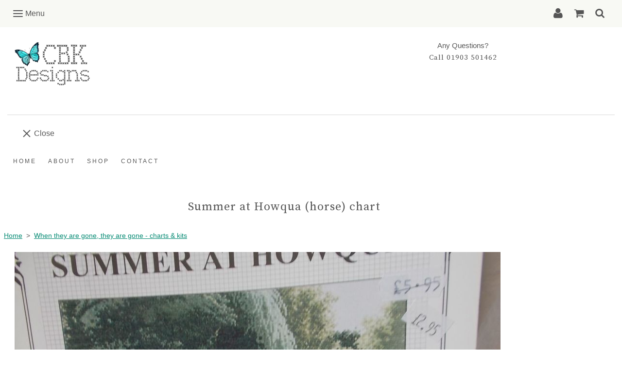

--- FILE ---
content_type: text/css;charset=utf-8
request_url: https://www.cbkdesigns.co.uk/palette.css?2025-10-15%2020:06:12
body_size: 2590
content:
/** default Palette **/
:root {
	--colour-content_background-r: 255;
	--colour-content_background-g: 255;
	--colour-content_background-b: 255;
	--colour-content_background: #ffffff;
	--colour-alt_content_background-r: 105;
	--colour-alt_content_background-g: 52;
	--colour-alt_content_background-b: 90;
	--colour-alt_content_background: #69345a;
	--colour-alternative_content_background-r: 248;
	--colour-alternative_content_background-g: 249;
	--colour-alternative_content_background-b: 244;
	--colour-alternative_content_background: #f8f9f4;
	--colour-alt_alternative_content_background-r: 0;
	--colour-alt_alternative_content_background-g: 136;
	--colour-alt_alternative_content_background-b: 113;
	--colour-alt_alternative_content_background: #008871;
	--colour-content_text-r: 85;
	--colour-content_text-g: 85;
	--colour-content_text-b: 85;
	--colour-content_text: #555555;
	--colour-alt_content_text-r: 255;
	--colour-alt_content_text-g: 255;
	--colour-alt_content_text-b: 255;
	--colour-alt_content_text: #ffffff;
	--colour-content_link-r: 0;
	--colour-content_link-g: 136;
	--colour-content_link-b: 113;
	--colour-content_link: #008871;
	--colour-alt_content_link-r: 255;
	--colour-alt_content_link-g: 255;
	--colour-alt_content_link-b: 255;
	--colour-alt_content_link: #ffffff;
	--colour-content_heading-r: 85;
	--colour-content_heading-g: 85;
	--colour-content_heading-b: 85;
	--colour-content_heading: #555555;
	--colour-alt_content_heading-r: 255;
	--colour-alt_content_heading-g: 255;
	--colour-alt_content_heading-b: 255;
	--colour-alt_content_heading: #ffffff;
	--colour-accent-r: 243;
	--colour-accent-g: 205;
	--colour-accent-b: 116;
	--colour-accent: #f3cd74;
	--colour-alt_accent-r: 36;
	--colour-alt_accent-g: 36;
	--colour-alt_accent-b: 36;
	--colour-alt_accent: #242424;
	--colour-card_background-r: 255;
	--colour-card_background-g: 255;
	--colour-card_background-b: 255;
	--colour-card_background: #ffffff;
	--colour-card_background: color-mix(in srgb, var(--colour-content_background), #000000 8%);
	--colour-alt_card_background-r: 105;
	--colour-alt_card_background-g: 52;
	--colour-alt_card_background-b: 90;
	--colour-alt_card_background: #69345a;
	--colour-alt_card_background: color-mix(in srgb, var(--colour-alt_content_background), #ffffff 20%);
	--colour-card_text-r: var(--colour-content_text-r, 85);
	--colour-card_text-g: var(--colour-content_text-g, 85);
	--colour-card_text-b: var(--colour-content_text-b, 85);
	--colour-card_text: var(--colour-content_text, #555555);
	--colour-alt_card_text-r: var(--colour-alt_content_text-r, 255);
	--colour-alt_card_text-g: var(--colour-alt_content_text-g, 255);
	--colour-alt_card_text-b: var(--colour-alt_content_text-b, 255);
	--colour-alt_card_text: var(--colour-alt_content_text, #ffffff);
	--colour-card_heading-r: var(--colour-content_heading-r, 85);
	--colour-card_heading-g: var(--colour-content_heading-g, 85);
	--colour-card_heading-b: var(--colour-content_heading-b, 85);
	--colour-card_heading: var(--colour-content_heading, #555555);
	--colour-alt_card_heading-r: var(--colour-alt_content_heading-r, 255);
	--colour-alt_card_heading-g: var(--colour-alt_content_heading-g, 255);
	--colour-alt_card_heading-b: var(--colour-alt_content_heading-b, 255);
	--colour-alt_card_heading: var(--colour-alt_content_heading, #ffffff);
	--colour-card_link-r: var(--colour-content_link-r, 0);
	--colour-card_link-g: var(--colour-content_link-g, 136);
	--colour-card_link-b: var(--colour-content_link-b, 113);
	--colour-card_link: var(--colour-content_link, #008871);
	--colour-alt_card_link-r: var(--colour-alt_content_link-r, 255);
	--colour-alt_card_link-g: var(--colour-alt_content_link-g, 255);
	--colour-alt_card_link-b: var(--colour-alt_content_link-b, 255);
	--colour-alt_card_link: var(--colour-alt_content_link, #ffffff);
	--colour-border-r: 255;
	--colour-border-g: 255;
	--colour-border-b: 255;
	--colour-border: #ffffff;
	--colour-border: color-mix(in srgb, var(--colour-card_background), #000000 8%);
	--colour-alt_border-r: 242;
	--colour-alt_border-g: 250;
	--colour-alt_border-b: 255;
	--colour-alt_border: #f2faff;
	--colour-primary_button_background-r: 105;
	--colour-primary_button_background-g: 52;
	--colour-primary_button_background-b: 90;
	--colour-primary_button_background: #69345a;
	--colour-alt_primary_button_background-r: var(--colour-alt_accent-r, 36);
	--colour-alt_primary_button_background-g: var(--colour-alt_accent-g, 36);
	--colour-alt_primary_button_background-b: var(--colour-alt_accent-b, 36);
	--colour-alt_primary_button_background: var(--colour-alt_accent, #242424);
	--colour-primary_button_text-r: var(--colour-content_background-r, 255);
	--colour-primary_button_text-g: var(--colour-content_background-g, 255);
	--colour-primary_button_text-b: var(--colour-content_background-b, 255);
	--colour-primary_button_text: var(--colour-content_background, #ffffff);
	--colour-alt_primary_button_text-r: var(--colour-alt_content_link-r, 255);
	--colour-alt_primary_button_text-g: var(--colour-alt_content_link-g, 255);
	--colour-alt_primary_button_text-b: var(--colour-alt_content_link-b, 255);
	--colour-alt_primary_button_text: var(--colour-alt_content_link, #ffffff);
	--colour-secondary_button_background-r: 243;
	--colour-secondary_button_background-g: 205;
	--colour-secondary_button_background-b: 116;
	--colour-secondary_button_background: #f3cd74;
	--colour-alt_secondary_button_background-r: var(--colour-alt_content_text-r, 255);
	--colour-alt_secondary_button_background-g: var(--colour-alt_content_text-g, 255);
	--colour-alt_secondary_button_background-b: var(--colour-alt_content_text-b, 255);
	--colour-alt_secondary_button_background: var(--colour-alt_content_text, #ffffff);
	--colour-secondary_button_text-r: 85;
	--colour-secondary_button_text-g: 85;
	--colour-secondary_button_text-b: 85;
	--colour-secondary_button_text: #555555;
	--colour-alt_secondary_button_text-r: var(--colour-alt_primary_button_background-r, 36);
	--colour-alt_secondary_button_text-g: var(--colour-alt_primary_button_background-g, 36);
	--colour-alt_secondary_button_text-b: var(--colour-alt_primary_button_background-b, 36);
	--colour-alt_secondary_button_text: var(--colour-alt_primary_button_background, #242424);
	--colour-tertiary_button_outline-r: var(--colour-secondary_button_background-r, 243);
	--colour-tertiary_button_outline-g: var(--colour-secondary_button_background-g, 205);
	--colour-tertiary_button_outline-b: var(--colour-secondary_button_background-b, 116);
	--colour-tertiary_button_outline: var(--colour-secondary_button_background, #f3cd74);
	--colour-alt_tertiary_button_outline-r: var(--colour-alt_primary_button_background-r, 36);
	--colour-alt_tertiary_button_outline-g: var(--colour-alt_primary_button_background-g, 36);
	--colour-alt_tertiary_button_outline-b: var(--colour-alt_primary_button_background-b, 36);
	--colour-alt_tertiary_button_outline: var(--colour-alt_primary_button_background, #242424);
	--colour-tertiary_button_text-r: var(--colour-content_heading-r, 85);
	--colour-tertiary_button_text-g: var(--colour-content_heading-g, 85);
	--colour-tertiary_button_text-b: var(--colour-content_heading-b, 85);
	--colour-tertiary_button_text: var(--colour-content_heading, #555555);
	--colour-alt_tertiary_button_text-r: var(--colour-alt_secondary_button_text-r, 36);
	--colour-alt_tertiary_button_text-g: var(--colour-alt_secondary_button_text-g, 36);
	--colour-alt_tertiary_button_text-b: var(--colour-alt_secondary_button_text-b, 36);
	--colour-alt_tertiary_button_text: var(--colour-alt_secondary_button_text, #242424);
	--colour-content_icon-r: 0;
	--colour-content_icon-g: 136;
	--colour-content_icon-b: 113;
	--colour-content_icon: #008871;
	--colour-alt_content_icon-r: var(--colour-alt_content_heading-r, 255);
	--colour-alt_content_icon-g: var(--colour-alt_content_heading-g, 255);
	--colour-alt_content_icon-b: var(--colour-alt_content_heading-b, 255);
	--colour-alt_content_icon: var(--colour-alt_content_heading, #ffffff);
	--colour-content__form_background-r: var(--colour-content_background-r, 255);
	--colour-content__form_background-g: var(--colour-content_background-g, 255);
	--colour-content__form_background-b: var(--colour-content_background-b, 255);
	--colour-content__form_background: var(--colour-content_background, #ffffff);
	--colour-alt_content__form_background-r: 242;
	--colour-alt_content__form_background-g: 250;
	--colour-alt_content__form_background-b: 255;
	--colour-alt_content__form_background: #f2faff;
	--colour-content__form_text-r: var(--colour-content_text-r, 85);
	--colour-content__form_text-g: var(--colour-content_text-g, 85);
	--colour-content__form_text-b: var(--colour-content_text-b, 85);
	--colour-content__form_text: var(--colour-content_text, #555555);
	--colour-alt_content__form_text-r: var(--colour-content_text-r, 85);
	--colour-alt_content__form_text-g: var(--colour-content_text-g, 85);
	--colour-alt_content__form_text-b: var(--colour-content_text-b, 85);
	--colour-alt_content__form_text: var(--colour-content_text, #555555);
	--colour-accent_best_text-r: 0;
	--colour-accent_best_text-g: 0;
	--colour-accent_best_text-b: 0;
	--colour-accent_best_text: #000000;
	--colour-accent_best_text: oklch(from var(--colour-accent) clamp(0, (l / 0.7 - 1) * -infinity, 1) 0 h);
	--colour-header__accent_icon-r: var(--colour-header__accent_text-r, 85);
	--colour-header__accent_icon-g: var(--colour-header__accent_text-g, 85);
	--colour-header__accent_icon-b: var(--colour-header__accent_text-b, 85);
	--colour-header__accent_icon: var(--colour-header__accent_text, #555555);
	--colour-footer__accent_background-r: var(--colour-alternative_content_background-r, 248);
	--colour-footer__accent_background-g: var(--colour-alternative_content_background-g, 249);
	--colour-footer__accent_background-b: var(--colour-alternative_content_background-b, 244);
	--colour-footer__accent_background: var(--colour-alternative_content_background, #f8f9f4);
	--colour-footer__accent_text-r: var(--colour-footer__text-r, 85);
	--colour-footer__accent_text-g: var(--colour-footer__text-g, 85);
	--colour-footer__accent_text-b: var(--colour-footer__text-b, 85);
	--colour-footer__accent_text: var(--colour-footer__text, #555555);
	--colour-footer__background-r: 248;
	--colour-footer__background-g: 249;
	--colour-footer__background-b: 244;
	--colour-footer__background: #f8f9f4;
	--colour-footer__border-r: 233;
	--colour-footer__border-g: 233;
	--colour-footer__border-b: 231;
	--colour-footer__border: #e9e9e7;
	--colour-footer__heading-r: 105;
	--colour-footer__heading-g: 52;
	--colour-footer__heading-b: 90;
	--colour-footer__heading: #69345a;
	--colour-footer__icon-r: var(--colour-footer__heading-r, 105);
	--colour-footer__icon-g: var(--colour-footer__heading-g, 52);
	--colour-footer__icon-b: var(--colour-footer__heading-b, 90);
	--colour-footer__icon: var(--colour-footer__heading, #69345a);
	--colour-footer__text-r: 85;
	--colour-footer__text-g: 85;
	--colour-footer__text-b: 85;
	--colour-footer__text: #555555;
	--colour-header__accent_background-r: var(--colour-alternative_content_background-r, 248);
	--colour-header__accent_background-g: var(--colour-alternative_content_background-g, 249);
	--colour-header__accent_background-b: var(--colour-alternative_content_background-b, 244);
	--colour-header__accent_background: var(--colour-alternative_content_background, #f8f9f4);
	--colour-header__accent_text-r: var(--colour-content_heading-r, 85);
	--colour-header__accent_text-g: var(--colour-content_heading-g, 85);
	--colour-header__accent_text-b: var(--colour-content_heading-b, 85);
	--colour-header__accent_text: var(--colour-content_heading, #555555);
	--colour-header__background-r: var(--colour-content_background-r, 255);
	--colour-header__background-g: var(--colour-content_background-g, 255);
	--colour-header__background-b: var(--colour-content_background-b, 255);
	--colour-header__background: var(--colour-content_background, #ffffff);
	--colour-header__border-r: var(--colour-border-r, 255);
	--colour-header__border-g: var(--colour-border-g, 255);
	--colour-header__border-b: var(--colour-border-b, 255);
	--colour-header__border: var(--colour-border, #ffffff);
	--colour-header__dropdown_background-r: 255;
	--colour-header__dropdown_background-g: 255;
	--colour-header__dropdown_background-b: 255;
	--colour-header__dropdown_background: #ffffff;
	--colour-header__dropdown_border-r: var(--colour-border-r, 255);
	--colour-header__dropdown_border-g: var(--colour-border-g, 255);
	--colour-header__dropdown_border-b: var(--colour-border-b, 255);
	--colour-header__dropdown_border: var(--colour-border, #ffffff);
	--colour-header__dropdown_text-r: var(--colour-content_text-r, 85);
	--colour-header__dropdown_text-g: var(--colour-content_text-g, 85);
	--colour-header__dropdown_text-b: var(--colour-content_text-b, 85);
	--colour-header__dropdown_text: var(--colour-content_text, #555555);
	--colour-header__icon-r: var(--colour-header__logo_text-r, 85);
	--colour-header__icon-g: var(--colour-header__logo_text-g, 85);
	--colour-header__icon-b: var(--colour-header__logo_text-b, 85);
	--colour-header__icon: var(--colour-header__logo_text, #555555);
	--colour-header__logo_text-r: var(--colour-content_heading-r, 85);
	--colour-header__logo_text-g: var(--colour-content_heading-g, 85);
	--colour-header__logo_text-b: var(--colour-content_heading-b, 85);
	--colour-header__logo_text: var(--colour-content_heading, #555555);
	--colour-header__menu_text-r: var(--colour-content_text-r, 85);
	--colour-header__menu_text-g: var(--colour-content_text-g, 85);
	--colour-header__menu_text-b: var(--colour-content_text-b, 85);
	--colour-header__menu_text: var(--colour-content_text, #555555);
	--colour-content_text_muted-r: 85;
	--colour-content_text_muted-g: 85;
	--colour-content_text_muted-b: 85;
	--colour-content_text_muted: #555555;
	--colour-content_text_muted: oklch(from var(--colour-content_text) calc(l + 0.2) c h);
	--colour-border_best_text-r: 0;
	--colour-border_best_text-g: 0;
	--colour-border_best_text-b: 0;
	--colour-border_best_text: #000000;
	--colour-border_best_text: oklch(from var(--colour-border) clamp(0, (l / 0.7 - 1) * -infinity, 1) 0 h);
	@supports (color: contrast-color(red)) {
		--colour-border_best_text: contrast-color(var(--colour-border));
	}

}

/** contrast Palette **/
.palette-contrast {
	--colour-content_background-r: var(--colour-alt_content_background-r);
	--colour-content_background-g: var(--colour-alt_content_background-g);
	--colour-content_background-b: var(--colour-alt_content_background-b);
	--colour-content_background: var(--colour-alt_content_background);
	--colour-alternative_content_background-r: var(--colour-alt_alternative_content_background-r);
	--colour-alternative_content_background-g: var(--colour-alt_alternative_content_background-g);
	--colour-alternative_content_background-b: var(--colour-alt_alternative_content_background-b);
	--colour-alternative_content_background: var(--colour-alt_alternative_content_background);
	--colour-content_text-r: var(--colour-alt_content_text-r);
	--colour-content_text-g: var(--colour-alt_content_text-g);
	--colour-content_text-b: var(--colour-alt_content_text-b);
	--colour-content_text: var(--colour-alt_content_text);
	--colour-content_link-r: var(--colour-alt_content_link-r);
	--colour-content_link-g: var(--colour-alt_content_link-g);
	--colour-content_link-b: var(--colour-alt_content_link-b);
	--colour-content_link: var(--colour-alt_content_link);
	--colour-content_heading-r: var(--colour-alt_content_heading-r);
	--colour-content_heading-g: var(--colour-alt_content_heading-g);
	--colour-content_heading-b: var(--colour-alt_content_heading-b);
	--colour-content_heading: var(--colour-alt_content_heading);
	--colour-accent-r: var(--colour-alt_accent-r);
	--colour-accent-g: var(--colour-alt_accent-g);
	--colour-accent-b: var(--colour-alt_accent-b);
	--colour-accent: var(--colour-alt_accent);
	--colour-card_background-r: var(--colour-alt_card_background-r);
	--colour-card_background-g: var(--colour-alt_card_background-g);
	--colour-card_background-b: var(--colour-alt_card_background-b);
	--colour-card_background: var(--colour-alt_card_background);
	--colour-card_text-r: var(--colour-alt_card_text-r);
	--colour-card_text-g: var(--colour-alt_card_text-g);
	--colour-card_text-b: var(--colour-alt_card_text-b);
	--colour-card_text: var(--colour-alt_card_text);
	--colour-card_heading-r: var(--colour-alt_card_heading-r);
	--colour-card_heading-g: var(--colour-alt_card_heading-g);
	--colour-card_heading-b: var(--colour-alt_card_heading-b);
	--colour-card_heading: var(--colour-alt_card_heading);
	--colour-card_link-r: var(--colour-alt_card_link-r);
	--colour-card_link-g: var(--colour-alt_card_link-g);
	--colour-card_link-b: var(--colour-alt_card_link-b);
	--colour-card_link: var(--colour-alt_card_link);
	--colour-border-r: var(--colour-alt_border-r);
	--colour-border-g: var(--colour-alt_border-g);
	--colour-border-b: var(--colour-alt_border-b);
	--colour-border: var(--colour-alt_border);
	--colour-primary_button_background-r: var(--colour-alt_primary_button_background-r);
	--colour-primary_button_background-g: var(--colour-alt_primary_button_background-g);
	--colour-primary_button_background-b: var(--colour-alt_primary_button_background-b);
	--colour-primary_button_background: var(--colour-alt_primary_button_background);
	--colour-primary_button_text-r: var(--colour-alt_primary_button_text-r);
	--colour-primary_button_text-g: var(--colour-alt_primary_button_text-g);
	--colour-primary_button_text-b: var(--colour-alt_primary_button_text-b);
	--colour-primary_button_text: var(--colour-alt_primary_button_text);
	--colour-secondary_button_background-r: var(--colour-alt_secondary_button_background-r);
	--colour-secondary_button_background-g: var(--colour-alt_secondary_button_background-g);
	--colour-secondary_button_background-b: var(--colour-alt_secondary_button_background-b);
	--colour-secondary_button_background: var(--colour-alt_secondary_button_background);
	--colour-secondary_button_text-r: var(--colour-alt_secondary_button_text-r);
	--colour-secondary_button_text-g: var(--colour-alt_secondary_button_text-g);
	--colour-secondary_button_text-b: var(--colour-alt_secondary_button_text-b);
	--colour-secondary_button_text: var(--colour-alt_secondary_button_text);
	--colour-tertiary_button_outline-r: var(--colour-alt_tertiary_button_outline-r);
	--colour-tertiary_button_outline-g: var(--colour-alt_tertiary_button_outline-g);
	--colour-tertiary_button_outline-b: var(--colour-alt_tertiary_button_outline-b);
	--colour-tertiary_button_outline: var(--colour-alt_tertiary_button_outline);
	--colour-tertiary_button_text-r: var(--colour-alt_tertiary_button_text-r);
	--colour-tertiary_button_text-g: var(--colour-alt_tertiary_button_text-g);
	--colour-tertiary_button_text-b: var(--colour-alt_tertiary_button_text-b);
	--colour-tertiary_button_text: var(--colour-alt_tertiary_button_text);
	--colour-content_icon-r: var(--colour-alt_content_icon-r);
	--colour-content_icon-g: var(--colour-alt_content_icon-g);
	--colour-content_icon-b: var(--colour-alt_content_icon-b);
	--colour-content_icon: var(--colour-alt_content_icon);
	--colour-content__form_background-r: var(--colour-alt_content__form_background-r);
	--colour-content__form_background-g: var(--colour-alt_content__form_background-g);
	--colour-content__form_background-b: var(--colour-alt_content__form_background-b);
	--colour-content__form_background: var(--colour-alt_content__form_background);
	--colour-content__form_text-r: var(--colour-alt_content__form_text-r);
	--colour-content__form_text-g: var(--colour-alt_content__form_text-g);
	--colour-content__form_text-b: var(--colour-alt_content__form_text-b);
	--colour-content__form_text: var(--colour-alt_content__form_text);
}

/* ---------------------------------
Misc
--------------------------------- */
.text-muted {
    color: var(--content_text_muted);
}

/* ---------------------------------
Incorporate header into first block
--------------------------------- */
.header--incorporated:not(.is-stuck):not(.is-hidden) .s-header__bar.s-header__bar--navigation {
	background-color: var(--colour-content_background);
}

.header--incorporated:not(.is-stuck):not(.is-hidden) .s-header__menu-toggle .hamburger,
.header--incorporated:not(.is-stuck):not(.is-hidden) a .icon,
.header--incorporated:not(.is-stuck):not(.is-hidden) .s-header__bar:not(.s-header__bar--navigation) .icon,
.header--incorporated:not(.is-stuck):not(.is-hidden) .s-header__bar a .icon,
.header--incorporated:not(.is-stuck):not(.is-hidden) .s-header__bar .icon a,
.header--incorporated:not(.is-stuck):not(.is-hidden) .sm-shop .sm-shop-toggle__icon {
	fill: var(--colour-content_heading);
	color: var(--colour-content_heading);
}

.header--incorporated:not(.is-stuck):not(.is-hidden) .s-header__bar,
.header--incorporated:not(.is-stuck):not(.is-hidden) .sm-shop a,
.header--incorporated:not(.is-stuck):not(.is-hidden) .logo--text {
	color: var(--colour-content_heading);
}

.header--incorporated:not(.is-stuck):not(.is-hidden) .sm-menu > li > a > .sub-arrow {
	border-color: var(--colour-content_heading) transparent transparent transparent;
}

.header--incorporated:not(.is-stuck):not(.is-hidden) .s-header__bar--border,
.header--incorporated:not(.is-stuck):not(.is-hidden) .s-navigation--border {
	border-color: var(--colour-border);
}

.header--incorporated:not(.is-stuck):not(.is-hidden) .s-header__item--tagline p {
	color: var(--colour-content_text);
}

.header--incorporated:not(.is-stuck):not(.is-hidden) .s-header__item--tagline .heading {
	color: var(--colour-content_text);
}

@media (min-width: 768px) {
	.header--incorporated:not(.is-stuck):not(.is-hidden) .sm-menu:not(.is-mobile-menu) a {
		color: var(--colour-content_heading);
	}
}

/* -----------------------------------------
Incorporate header (specific to new headers)
------------------------------------------ */
.header--incorporated:not(.is-stuck):not(.is-hidden) .b-header {
	color: var(--colour-content_text);
	border-color: var(--colour-border);
}

.header--incorporated:not(.is-stuck):not(.is-hidden) .b-header .logo,
.header--incorporated:not(.is-stuck):not(.is-hidden) .b-header .heading,
.header--incorporated:not(.is-stuck):not(.is-hidden) .b-header .subheading {
	color: var(--colour-content_heading);
}

.header--incorporated:not(.is-stuck):not(.is-hidden) .b-header .icon,
.header--incorporated:not(.is-stuck):not(.is-hidden) .b-header .icon::before,
.header--incorporated:not(.is-stuck):not(.is-hidden) .b-header .icon::after {
	color: var(--colour-content_icon);
}

.header--incorporated:not(.is-stuck):not(.is-hidden) .b-header .b-header__bar.is-solid,
.header--incorporated:not(.is-stuck):not(.is-hidden) .b-header .b-header__bar .b-header__bar-bg,
.header--incorporated:not(.is-stuck):not(.is-hidden) .b-header .b-header__menu-bar.is-solid,
.header--incorporated:not(.is-stuck):not(.is-hidden) .b-header .b-header__menu-bar .b-header__bar-bg {
	background-color: var(--colour-content_background);
}

.header--incorporated:not(.is-stuck):not(.is-hidden) .b-header .b-header__bar,
.header--incorporated:not(.is-stuck):not(.is-hidden) .b-header .b-header__bar::before,
.header--incorporated:not(.is-stuck):not(.is-hidden) .b-header .b-header__menu-bar,
.header--incorporated:not(.is-stuck):not(.is-hidden) .b-header .b-header__menu-bar::before {
	border-color: var(--colour-border);
}

/* ---------------------------------
Non content builder classes
--------------------------------- */
.card {
	background-color: var(--colour-card_background);
	color: var(--colour-card_text);
}

.card-heading-color {
	color: var(--colour-card_heading);
}

.card-text-color {
	color: var(--colour-card_text);
}

.card-link-color {
	color: var(--colour-card_link);
}

.card-link-fill {
	fill: var(--colour-card_link);
}

.border-color,
.border-color::before {
	border-color: var(--colour-border);
}

.accent-color {
	color: var(--colour-accent);
}

.accent-fill {
	fill: var(--colour-accent);
}

.heading-color {
	color: var(--colour-content_heading);
}

.heading-fill {
	fill: var(--colour-content_heading);
}

.link-color {
	color: var(--colour-content_link);
}

.text-color {
	color: var(--colour-content_text);
}


/* ---------------------------------
Buttons
--------------------------------- */
.btn--primary,
.button--primary {
	border-color: var(--colour-primary_button_background);
	background-color: var(--colour-primary_button_background);
	color: var(--colour-primary_button_text);
}

.btn--secondary,
.button--secondary {
	border-color: var(--colour-secondary_button_background);
	background-color: var(--colour-secondary_button_background);
	color: var(--colour-secondary_button_text);
}

.btn--tertiary,
.button--tertiary {
	border-color: var(--colour-tertiary_button_outline);
	color: var(--colour-tertiary_button_text);
}

.btn--primary.btn--loading::after,
.button--primary.button--loading::after {
	border-left-color: var(--colour-primary_button_text);
	border-bottom-color: var(--colour-primary_button_text);
}

.btn--secondary.btn--loading::after,
.button--secondary.button--loading::after {
	border-left-color: var(--colour-secondary_button_text);
	border-bottom-color: var(--colour-secondary_button_text);
}

.btn--tertiary.btn--loading::after,
.button--tertiary.button--loading::after {
	border-left-color: var(--colour-tertiary_button_text);
	border-bottom-color: var(--colour-tertiary_button_text);
}


/* ---------------------------------
Shop
--------------------------------- */
.shop-category .shop-search .button {
	border-color: var(--colour-border);
	background-color: var(--colour-content__form_background);
	color: var(--colour-content__form_text);
}

.shop-category .shop-quantity .shop-quantity__btn {
	border-color: var(--colour-border);
	background-color: var(--colour-border);
	color: var(--colour-border_best_text);
}


/* ---------------------------------
Modals
--------------------------------- */
.modal .modal__container {
	background-color: var(--colour-content_background);
}

.modal .modal__title,
.modal .modal__close {
	color: var(--colour-content_heading);
}

.modal .modal__content {
	color: var(--colour-content_text);
}


/* ---------------------------------
Livesites (Shop, Checkout, Accounts, etc)
--------------------------------- */
.text-input,
.dropdown-select,
.checkbox-input,
.radio-input,
.form-fields--radio-list .form-fields__field,
.text-panel,
.faux-dropdown-select {
	border-color: var(--colour-border);
	background-color: var(--colour-content__form_background);
	color: var(--colour-content__form_text);
}

.hr-text::after,
.hr-text::before {
	background-color: var(--colour-border);
}

.text-input::placeholder {
	color: var(--colour-content_text);
}

.checkbox-input:checked,
.radio-input:checked {
	border-color: var(--colour-primary_button_background);
	background-color: var(--colour-primary_button_background);
}

.radio-input:after,
.checkbox-input:after,
.order-summary__button .btn::after {
	background-color: var(--colour-primary_button_text);
}

.loader:before {
	border-color: var(--colour-border);
	border-top-color: var(--colour-card_link);
}
